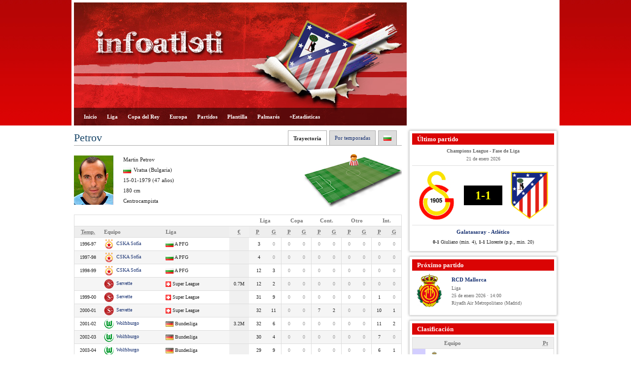

--- FILE ---
content_type: text/html; charset=UTF-8
request_url: https://www.infoatleti.es/jugador/petrov
body_size: 5884
content:
<!DOCTYPE html PUBLIC "-//W3C//DTD XHTML 1.0 Transitional//EN" "http://www.w3.org/TR/xhtml1/DTD/xhtml1-transitional.dtd">
<html xmlns="http://www.w3.org/1999/xhtml">
<head>
<meta http-equiv="Content-Type" content="text/html; charset=utf-8" />
<meta name="robots" content="index, follow" />
<meta name="description" content="Ficha de Petrov (Martin Petrov). Trayectoria y estadísticas." />
<meta name="keywords" content="atletico, madrid, clasificacion, resultados, liga, copa, partidos, plantilla, fichajes, palmares" />
<meta name="language" content="es" />
<title>Petrov (Martin Petrov) - Infoatleti</title>
<link rel="shortcut icon" href="/favicon.ico" />
<link rel="stylesheet" type="text/css" href="/css/styles.css" />
<link rel="stylesheet" type="text/css" href="/css/superfish.css" />
<link rel="stylesheet" type="text/css" href="/css/cluetip.css" />
<script type="text/javascript" src="/js/jquery.js"></script>
<script type="text/javascript" src="/js/jquery.cluetip.min.js"></script>
<script type="text/javascript" src="/js/infoatleti.js"></script>
<link rel="stylesheet" type="text/css" href="/css/jquery.jqplot.css" />
	<script type="text/javascript" src="/js/jqplot/jquery.jqplot.min.js"></script>
	<script type="text/javascript" src="/js/jqplot/plugins/jqplot.pieRenderer.min.js"></script>
	<script type="text/javascript" src="/js/jqplot/plugins/jqplot.categoryAxisRenderer.min.js"></script>
	<script type="text/javascript" src="/js/jqplot/plugins/jqplot.highlighter.min.js"></script><script async src="https://www.googletagmanager.com/gtag/js?id=UA-6921843-5"></script>
<script>
  window.dataLayer = window.dataLayer || [];
  function gtag(){dataLayer.push(arguments);}
  gtag('js', new Date());
  gtag('config', 'UA-6921843-5');
</script></head>

<body>
    <div id="wrapper">
        <div id="header">
            <div id="header-inner">
                <h1>Infoatleti - Datos y estadísticas del Atlético de Madrid</h1>
                <div id="menu-container">
    <ul id="menu" class="sf-menu">
        <li><a href="/">Inicio</a></li>
        <li>
            <a href="/liga">Liga</a>            <ul>
                <li><a href="/estadisticas?c=liga">Estadísticas</a></li>
                <li><a href="/calendario?c=liga">Calendario</a></li>
                <li><a href="/historial/liga">Historial</a></li>
            </ul>
        </li>
        <li>
            <a href="/copa">Copa del Rey</a>            <ul>
                <li><a href="/estadisticas?c=copa">Estadísticas</a></li>
                <li><a href="/calendario?c=copa">Calendario</a></li>
                <li><a href="/historial/copa">Historial</a></li>
            </ul>
        </li>
        <li>
            <a href="/europa">Europa</a>            <ul>
                <li><a href="/estadisticas?c=europa">Estadísticas</a></li>
                <li><a href="/calendario?c=europa">Calendario</a></li>
                <li><a href="/historial/europa">Historial</a></li>
            </ul>
        </li>
        <li><a href="/partidos">Partidos</a></li>
        <li>
            <a href="/plantilla">Plantilla</a>            <ul>
                <li><a href="/plantilla/estadisticas">Estadísticas</a></li>
                <li><a href="/plantilla/totales">Totales</a></li>
                <li><a href="/plantilla/contratos">Contratos</a></li>
            </ul>
        </li>
        <li>
            <a href="/trofeos">Palmarés</a>            <ul>
                <li><a href="/trofeos/cronologia">Cronología</a></li>
            </ul>
        </li>
        <li>
            <a href="/estadisticas/jugadores">+Estadísticas</a>            <ul>
                <li><a href="/estadisticas/jugadores">Jugadores</a></li>
                <li><a href="/estadisticas/entrenadores">Entrenadores</a></li>
                <li><a href="/estadisticas/partidos">Partidos</a></li>
                <li><a href="/estadisticas/rivales">Rivales</a></li>
            </ul>
        </li>
    </ul>
</div>
            </div>
        </div>
        <div id="banner-top"><script async src="https://pagead2.googlesyndication.com/pagead/js/adsbygoogle.js"></script>
<ins class="adsbygoogle"
     style="display:inline-block;width:300px;height:250px"
     data-ad-client="ca-pub-3229565565468737"
     data-ad-slot="7188291495"></ins>
<script>
     (adsbygoogle = window.adsbygoogle || []).push({});
</script></div>
        <div id="container">
            <div id="content">
                
<div id="ficha">
        <ul id="jugador-submenu">
                <li><a href="/jugador/petrov/seleccion" title="Ver convocatorias de Martin Petrov con Bulgaria"><img src="/img/banderas/bg.png" alt="Ver convocatorias de Martin Petrov con Bulgaria" title="Ver convocatorias de Martin Petrov con Bulgaria" /></a></li>
                <li><a href="/jugador/petrov/estadisticas" class="active">Por temporadas</a></li>
        <li><span>Trayectoria</span></li>
    </ul>
        
    <h2 class="page-title">Petrov</h2>

    <img src="/img/fotos/petrov.jpg" alt="Martin Petrov" title="Martin Petrov" class="foto" />
    
    <div id="demarcacion">
    <img src="/img/demarcaciones/centrocampista.jpg" alt="Centrocampista" title="Centrocampista" /><img src="/img/demarcaciones/player.png" class="extremo-izquierdo" alt="Extremo izquierdo" title="Extremo izquierdo" />    </div>

    
    <div id="datos-personales">
        <p>Martin Petrov</p>
        <p><img src="/img/banderas/bg.png" alt="Bulgaria" title="Bulgaria" />Vratsa (Bulgaria)</p>
        <p>15-01-1979 (47 años)</p>
        <p>180 cm</p>
        <p>Centrocampista</p>
    </div>
</div>
<table cellspacing="0" id="trayectoria">
    <thead>
        <tr class="overhead">
            <th></th>
            <th></th>
            <th></th>
            <th></th>
            <th colspan="2">Liga</th>
            <th colspan="2">Copa</th>
            <th colspan="2">Cont.</th>
            <th colspan="2">Otro</th>
            <th colspan="2">Int.</th>
        </tr>
        <tr>
            <th class="td-temporada"><abbr title="Temporada">Temp.</abbr></th>
            <th class="td-equipo">Equipo</th>
            <th class="td-liga">Liga</th>
            <th class="td-precio"><abbr title="Coste del traspaso">€</abbr></th>
            <th class="td-cifra"><abbr title="Partidos">P</abbr></th>
            <th class="td-cifra"><abbr title="Goles">G</abbr></th>
            <th class="td-cifra"><abbr title="Partidos">P</abbr></th>
            <th class="td-cifra"><abbr title="Goles">G</abbr></th>
            <th class="td-cifra"><abbr title="Partidos">P</abbr></th>
            <th class="td-cifra"><abbr title="Goles">G</abbr></th>
            <th class="td-cifra"><abbr title="Partidos">P</abbr></th>
            <th class="td-cifra"><abbr title="Goles">G</abbr></th>
            <th class="td-cifra"><abbr title="Partidos">P</abbr></th>
            <th class="td-cifra"><abbr title="Goles">G</abbr></th>
        </tr>
    </thead>
    <tbody>
                <tr>
            <td class="td-temporada">1996-97</td>
            <td class="td-equipo"><img src="/img/escudos/bg/cska-sofia-ico.png" alt="PFC CSKA Sofía" title="PFC CSKA Sofía" /><a href="/equipo/cska-sofia" title="Ver estadísticas de partidos contra PFC CSKA Sofía">CSKA Sofía</a></td>
            <td class="td-liga"><img src="/img/banderas/bg.png" alt="Bulgaria" title="Bulgaria" /> A PFG</td>
            <td class="td-precio"></td>
            <td class="td-cifra td-first-stat">3</td>
            <td class="td-cifra td-border-right isZero">0</td>
            <td class="td-cifra isZero">0</td>
            <td class="td-cifra td-border-right isZero">0</td>
            <td class="td-cifra isZero">0</td>
            <td class="td-cifra td-border-right isZero">0</td>
            <td class="td-cifra isZero">0</td>
            <td class="td-cifra td-border-right isZero">0</td>
            <td class="td-cifra isZero">0</td>
            <td class="td-cifra isZero">0</td>
        </tr>
                <tr>
            <td class="td-temporada">1997-98</td>
            <td class="td-equipo"><img src="/img/escudos/bg/cska-sofia-ico.png" alt="PFC CSKA Sofía" title="PFC CSKA Sofía" /><a href="/equipo/cska-sofia" title="Ver estadísticas de partidos contra PFC CSKA Sofía">CSKA Sofía</a></td>
            <td class="td-liga"><img src="/img/banderas/bg.png" alt="Bulgaria" title="Bulgaria" /> A PFG</td>
            <td class="td-precio"></td>
            <td class="td-cifra td-first-stat">4</td>
            <td class="td-cifra td-border-right isZero">0</td>
            <td class="td-cifra isZero">0</td>
            <td class="td-cifra td-border-right isZero">0</td>
            <td class="td-cifra isZero">0</td>
            <td class="td-cifra td-border-right isZero">0</td>
            <td class="td-cifra isZero">0</td>
            <td class="td-cifra td-border-right isZero">0</td>
            <td class="td-cifra isZero">0</td>
            <td class="td-cifra isZero">0</td>
        </tr>
                <tr>
            <td class="td-temporada">1998-99</td>
            <td class="td-equipo"><img src="/img/escudos/bg/cska-sofia-ico.png" alt="PFC CSKA Sofía" title="PFC CSKA Sofía" /><a href="/equipo/cska-sofia" title="Ver estadísticas de partidos contra PFC CSKA Sofía">CSKA Sofía</a></td>
            <td class="td-liga"><img src="/img/banderas/bg.png" alt="Bulgaria" title="Bulgaria" /> A PFG</td>
            <td class="td-precio"></td>
            <td class="td-cifra td-first-stat">12</td>
            <td class="td-cifra td-border-right">3</td>
            <td class="td-cifra isZero">0</td>
            <td class="td-cifra td-border-right isZero">0</td>
            <td class="td-cifra isZero">0</td>
            <td class="td-cifra td-border-right isZero">0</td>
            <td class="td-cifra isZero">0</td>
            <td class="td-cifra td-border-right isZero">0</td>
            <td class="td-cifra isZero">0</td>
            <td class="td-cifra isZero">0</td>
        </tr>
                <tr>
            <td class="td-temporada"></td>
            <td class="td-equipo"><img src="/img/escudos/ch/servette-ico.png" alt="Servette FC" title="Servette FC" /><a href="/equipo/servette" title="Ver estadísticas de partidos contra Servette FC">Servette</a></td>
            <td class="td-liga"><img src="/img/banderas/ch.png" alt="Suiza" title="Suiza" /> Super League</td>
            <td class="td-precio">0.7M</td>
            <td class="td-cifra td-first-stat">12</td>
            <td class="td-cifra td-border-right">2</td>
            <td class="td-cifra isZero">0</td>
            <td class="td-cifra td-border-right isZero">0</td>
            <td class="td-cifra isZero">0</td>
            <td class="td-cifra td-border-right isZero">0</td>
            <td class="td-cifra isZero">0</td>
            <td class="td-cifra td-border-right isZero">0</td>
            <td class="td-cifra isZero">0</td>
            <td class="td-cifra isZero">0</td>
        </tr>
                <tr>
            <td class="td-temporada">1999-00</td>
            <td class="td-equipo"><img src="/img/escudos/ch/servette-ico.png" alt="Servette FC" title="Servette FC" /><a href="/equipo/servette" title="Ver estadísticas de partidos contra Servette FC">Servette</a></td>
            <td class="td-liga"><img src="/img/banderas/ch.png" alt="Suiza" title="Suiza" /> Super League</td>
            <td class="td-precio"></td>
            <td class="td-cifra td-first-stat">31</td>
            <td class="td-cifra td-border-right">9</td>
            <td class="td-cifra isZero">0</td>
            <td class="td-cifra td-border-right isZero">0</td>
            <td class="td-cifra isZero">0</td>
            <td class="td-cifra td-border-right isZero">0</td>
            <td class="td-cifra isZero">0</td>
            <td class="td-cifra td-border-right isZero">0</td>
            <td class="td-cifra">1</td>
            <td class="td-cifra isZero">0</td>
        </tr>
                <tr>
            <td class="td-temporada">2000-01</td>
            <td class="td-equipo"><img src="/img/escudos/ch/servette-ico.png" alt="Servette FC" title="Servette FC" /><a href="/equipo/servette" title="Ver estadísticas de partidos contra Servette FC">Servette</a></td>
            <td class="td-liga"><img src="/img/banderas/ch.png" alt="Suiza" title="Suiza" /> Super League</td>
            <td class="td-precio"></td>
            <td class="td-cifra td-first-stat">32</td>
            <td class="td-cifra td-border-right">11</td>
            <td class="td-cifra isZero">0</td>
            <td class="td-cifra td-border-right isZero">0</td>
            <td class="td-cifra">7</td>
            <td class="td-cifra td-border-right">2</td>
            <td class="td-cifra isZero">0</td>
            <td class="td-cifra td-border-right isZero">0</td>
            <td class="td-cifra">10</td>
            <td class="td-cifra">1</td>
        </tr>
                <tr>
            <td class="td-temporada">2001-02</td>
            <td class="td-equipo"><img src="/img/escudos/de/wolfsburgo-ico.png" alt="Vfl Wolfsburgo" title="Vfl Wolfsburgo" /><a href="/equipo/wolfsburgo" title="Ver estadísticas de partidos contra Vfl Wolfsburgo">Wolfsburgo</a></td>
            <td class="td-liga"><img src="/img/banderas/de.png" alt="Alemania" title="Alemania" /> Bundesliga</td>
            <td class="td-precio">3.2M</td>
            <td class="td-cifra td-first-stat">32</td>
            <td class="td-cifra td-border-right">6</td>
            <td class="td-cifra isZero">0</td>
            <td class="td-cifra td-border-right isZero">0</td>
            <td class="td-cifra isZero">0</td>
            <td class="td-cifra td-border-right isZero">0</td>
            <td class="td-cifra isZero">0</td>
            <td class="td-cifra td-border-right isZero">0</td>
            <td class="td-cifra">11</td>
            <td class="td-cifra">2</td>
        </tr>
                <tr>
            <td class="td-temporada">2002-03</td>
            <td class="td-equipo"><img src="/img/escudos/de/wolfsburgo-ico.png" alt="Vfl Wolfsburgo" title="Vfl Wolfsburgo" /><a href="/equipo/wolfsburgo" title="Ver estadísticas de partidos contra Vfl Wolfsburgo">Wolfsburgo</a></td>
            <td class="td-liga"><img src="/img/banderas/de.png" alt="Alemania" title="Alemania" /> Bundesliga</td>
            <td class="td-precio"></td>
            <td class="td-cifra td-first-stat">30</td>
            <td class="td-cifra td-border-right">4</td>
            <td class="td-cifra isZero">0</td>
            <td class="td-cifra td-border-right isZero">0</td>
            <td class="td-cifra isZero">0</td>
            <td class="td-cifra td-border-right isZero">0</td>
            <td class="td-cifra isZero">0</td>
            <td class="td-cifra td-border-right isZero">0</td>
            <td class="td-cifra">7</td>
            <td class="td-cifra isZero">0</td>
        </tr>
                <tr>
            <td class="td-temporada">2003-04</td>
            <td class="td-equipo"><img src="/img/escudos/de/wolfsburgo-ico.png" alt="Vfl Wolfsburgo" title="Vfl Wolfsburgo" /><a href="/equipo/wolfsburgo" title="Ver estadísticas de partidos contra Vfl Wolfsburgo">Wolfsburgo</a></td>
            <td class="td-liga"><img src="/img/banderas/de.png" alt="Alemania" title="Alemania" /> Bundesliga</td>
            <td class="td-precio"></td>
            <td class="td-cifra td-first-stat">29</td>
            <td class="td-cifra td-border-right">9</td>
            <td class="td-cifra isZero">0</td>
            <td class="td-cifra td-border-right isZero">0</td>
            <td class="td-cifra isZero">0</td>
            <td class="td-cifra td-border-right isZero">0</td>
            <td class="td-cifra isZero">0</td>
            <td class="td-cifra td-border-right isZero">0</td>
            <td class="td-cifra">6</td>
            <td class="td-cifra">1</td>
        </tr>
                <tr>
            <td class="td-temporada">2004-05</td>
            <td class="td-equipo"><img src="/img/escudos/de/wolfsburgo-ico.png" alt="Vfl Wolfsburgo" title="Vfl Wolfsburgo" /><a href="/equipo/wolfsburgo" title="Ver estadísticas de partidos contra Vfl Wolfsburgo">Wolfsburgo</a></td>
            <td class="td-liga"><img src="/img/banderas/de.png" alt="Alemania" title="Alemania" /> Bundesliga</td>
            <td class="td-precio"></td>
            <td class="td-cifra td-first-stat">35</td>
            <td class="td-cifra td-border-right">12</td>
            <td class="td-cifra isZero">0</td>
            <td class="td-cifra td-border-right isZero">0</td>
            <td class="td-cifra isZero">0</td>
            <td class="td-cifra td-border-right isZero">0</td>
            <td class="td-cifra isZero">0</td>
            <td class="td-cifra td-border-right isZero">0</td>
            <td class="td-cifra">10</td>
            <td class="td-cifra">2</td>
        </tr>
                <tr>
            <td class="td-temporada">2005-06</td>
            <td class="td-equipo"><img src="/img/escudos/es/atletico-ico.png" alt="Atlético de Madrid" title="Atlético de Madrid" /><a href="/plantilla?temporada=2005-06" title="Ver plantilla del Atlético de la temporada 2005-06">Atlético</a></td>
            <td class="td-liga"><img src="/img/banderas/es.png" alt="España" title="España" /> 1ª División</td>
            <td class="td-precio">10M</td>
            <td class="td-cifra td-first-stat">36</td>
            <td class="td-cifra td-border-right">1</td>
            <td class="td-cifra">2</td>
            <td class="td-cifra td-border-right isZero">0</td>
            <td class="td-cifra isZero">0</td>
            <td class="td-cifra td-border-right isZero">0</td>
            <td class="td-cifra isZero">0</td>
            <td class="td-cifra td-border-right isZero">0</td>
            <td class="td-cifra">10</td>
            <td class="td-cifra">3</td>
        </tr>
                <tr>
            <td class="td-temporada">2006-07</td>
            <td class="td-equipo"><img src="/img/escudos/es/atletico-ico.png" alt="Atlético de Madrid" title="Atlético de Madrid" /><a href="/plantilla?temporada=2006-07" title="Ver plantilla del Atlético de la temporada 2006-07">Atlético</a></td>
            <td class="td-liga"><img src="/img/banderas/es.png" alt="España" title="España" /> 1ª División</td>
            <td class="td-precio"></td>
            <td class="td-cifra td-first-stat">13</td>
            <td class="td-cifra td-border-right">2</td>
            <td class="td-cifra isZero">0</td>
            <td class="td-cifra td-border-right isZero">0</td>
            <td class="td-cifra isZero">0</td>
            <td class="td-cifra td-border-right isZero">0</td>
            <td class="td-cifra isZero">0</td>
            <td class="td-cifra td-border-right isZero">0</td>
            <td class="td-cifra">7</td>
            <td class="td-cifra">4</td>
        </tr>
                <tr>
            <td class="td-temporada">2007-08</td>
            <td class="td-equipo"><img src="/img/escudos/es/atletico-ico.png" alt="Atlético de Madrid" title="Atlético de Madrid" /><a href="/plantilla?temporada=2007-08" title="Ver plantilla del Atlético de la temporada 2007-08">Atlético</a></td>
            <td class="td-liga"><img src="/img/banderas/es.png" alt="España" title="España" /> 1ª División</td>
            <td class="td-precio"></td>
            <td class="td-cifra td-first-stat isZero">0</td>
            <td class="td-cifra td-border-right isZero">0</td>
            <td class="td-cifra isZero">0</td>
            <td class="td-cifra td-border-right isZero">0</td>
            <td class="td-cifra">1</td>
            <td class="td-cifra td-border-right isZero">0</td>
            <td class="td-cifra isZero">0</td>
            <td class="td-cifra td-border-right isZero">0</td>
            <td class="td-cifra isZero">0</td>
            <td class="td-cifra isZero">0</td>
        </tr>
                <tr>
            <td class="td-temporada"></td>
            <td class="td-equipo"><img src="/img/escudos/en/manchester-city-ico.png" alt="Manchester City FC" title="Manchester City FC" /><a href="/equipo/manchester-city" title="Ver estadísticas de partidos contra Manchester City FC">Man. City</a></td>
            <td class="td-liga"><img src="/img/banderas/en.png" alt="Inglaterra" title="Inglaterra" /> Premier League</td>
            <td class="td-precio">7M</td>
            <td class="td-cifra td-first-stat">34</td>
            <td class="td-cifra td-border-right">5</td>
            <td class="td-cifra">4</td>
            <td class="td-cifra td-border-right isZero">0</td>
            <td class="td-cifra isZero">0</td>
            <td class="td-cifra td-border-right isZero">0</td>
            <td class="td-cifra isZero">0</td>
            <td class="td-cifra td-border-right isZero">0</td>
            <td class="td-cifra">8</td>
            <td class="td-cifra">2</td>
        </tr>
                <tr>
            <td class="td-temporada">2008-09</td>
            <td class="td-equipo"><img src="/img/escudos/en/manchester-city-ico.png" alt="Manchester City FC" title="Manchester City FC" /><a href="/equipo/manchester-city" title="Ver estadísticas de partidos contra Manchester City FC">Man. City</a></td>
            <td class="td-liga"><img src="/img/banderas/en.png" alt="Inglaterra" title="Inglaterra" /> Premier League</td>
            <td class="td-precio"></td>
            <td class="td-cifra td-first-stat">9</td>
            <td class="td-cifra td-border-right isZero">0</td>
            <td class="td-cifra isZero">0</td>
            <td class="td-cifra td-border-right isZero">0</td>
            <td class="td-cifra">5</td>
            <td class="td-cifra td-border-right">2</td>
            <td class="td-cifra isZero">0</td>
            <td class="td-cifra td-border-right isZero">0</td>
            <td class="td-cifra">5</td>
            <td class="td-cifra">1</td>
        </tr>
                <tr>
            <td class="td-temporada">2009-10</td>
            <td class="td-equipo"><img src="/img/escudos/en/manchester-city-ico.png" alt="Manchester City FC" title="Manchester City FC" /><a href="/equipo/manchester-city" title="Ver estadísticas de partidos contra Manchester City FC">Man. City</a></td>
            <td class="td-liga"><img src="/img/banderas/en.png" alt="Inglaterra" title="Inglaterra" /> Premier League</td>
            <td class="td-precio"></td>
            <td class="td-cifra td-first-stat">16</td>
            <td class="td-cifra td-border-right">4</td>
            <td class="td-cifra">4</td>
            <td class="td-cifra td-border-right">1</td>
            <td class="td-cifra isZero">0</td>
            <td class="td-cifra td-border-right isZero">0</td>
            <td class="td-cifra isZero">0</td>
            <td class="td-cifra td-border-right isZero">0</td>
            <td class="td-cifra">6</td>
            <td class="td-cifra">2</td>
        </tr>
                <tr>
            <td class="td-temporada">2010-11</td>
            <td class="td-equipo"><img src="/img/escudos/en/bolton-ico.png" alt="Bolton Wanderers FC" title="Bolton Wanderers FC" /><a href="/equipo/bolton" title="Ver estadísticas de partidos contra Bolton Wanderers FC">Bolton</a></td>
            <td class="td-liga"><img src="/img/banderas/en.png" alt="Inglaterra" title="Inglaterra" /> Premier League</td>
            <td class="td-precio">Libre</td>
            <td class="td-cifra td-first-stat">22</td>
            <td class="td-cifra td-border-right">3</td>
            <td class="td-cifra">4</td>
            <td class="td-cifra td-border-right isZero">0</td>
            <td class="td-cifra isZero">0</td>
            <td class="td-cifra td-border-right isZero">0</td>
            <td class="td-cifra isZero">0</td>
            <td class="td-cifra td-border-right isZero">0</td>
            <td class="td-cifra">7</td>
            <td class="td-cifra">1</td>
        </tr>
                <tr>
            <td class="td-temporada">2011-12</td>
            <td class="td-equipo"><img src="/img/escudos/en/bolton-ico.png" alt="Bolton Wanderers FC" title="Bolton Wanderers FC" /><a href="/equipo/bolton" title="Ver estadísticas de partidos contra Bolton Wanderers FC">Bolton</a></td>
            <td class="td-liga"><img src="/img/banderas/en.png" alt="Inglaterra" title="Inglaterra" /> Premier League</td>
            <td class="td-precio"></td>
            <td class="td-cifra td-first-stat">32</td>
            <td class="td-cifra td-border-right">4</td>
            <td class="td-cifra">4</td>
            <td class="td-cifra td-border-right">2</td>
            <td class="td-cifra isZero">0</td>
            <td class="td-cifra td-border-right isZero">0</td>
            <td class="td-cifra isZero">0</td>
            <td class="td-cifra td-border-right isZero">0</td>
            <td class="td-cifra">2</td>
            <td class="td-cifra isZero">0</td>
        </tr>
                <tr>
            <td class="td-temporada">2012-13</td>
            <td class="td-equipo"><img src="/img/escudos/en/bolton-ico.png" alt="Bolton Wanderers FC" title="Bolton Wanderers FC" /><a href="/equipo/bolton" title="Ver estadísticas de partidos contra Bolton Wanderers FC">Bolton</a></td>
            <td class="td-liga"><img src="/img/banderas/en.png" alt="Inglaterra" title="Inglaterra" /> Championship</td>
            <td class="td-precio"></td>
            <td class="td-cifra td-first-stat">14</td>
            <td class="td-cifra td-border-right">3</td>
            <td class="td-cifra">2</td>
            <td class="td-cifra td-border-right isZero">0</td>
            <td class="td-cifra isZero">0</td>
            <td class="td-cifra td-border-right isZero">0</td>
            <td class="td-cifra isZero">0</td>
            <td class="td-cifra td-border-right isZero">0</td>
            <td class="td-cifra isZero">0</td>
            <td class="td-cifra isZero">0</td>
        </tr>
                <tr>
            <td class="td-temporada"></td>
            <td class="td-equipo"><img src="/img/escudos/es/espanyol-ico.png" alt="RCD Espanyol" title="RCD Espanyol" /><a href="/equipo/espanyol" title="Ver estadísticas de partidos contra RCD Espanyol">Espanyol</a></td>
            <td class="td-liga"><img src="/img/banderas/es.png" alt="España" title="España" /> Liga BBVA</td>
            <td class="td-precio">Libre</td>
            <td class="td-cifra td-first-stat">8</td>
            <td class="td-cifra td-border-right isZero">0</td>
            <td class="td-cifra isZero">0</td>
            <td class="td-cifra td-border-right isZero">0</td>
            <td class="td-cifra isZero">0</td>
            <td class="td-cifra td-border-right isZero">0</td>
            <td class="td-cifra isZero">0</td>
            <td class="td-cifra td-border-right isZero">0</td>
            <td class="td-cifra isZero">0</td>
            <td class="td-cifra isZero">0</td>
        </tr>
                <tr>
            <td class="td-temporada">2013-14</td>
            <td class="td-equipo"><img src="/img/escudos/bg/cska-sofia-ico.png" alt="PFC CSKA Sofía" title="PFC CSKA Sofía" /><a href="/equipo/cska-sofia" title="Ver estadísticas de partidos contra PFC CSKA Sofía">CSKA Sofía</a></td>
            <td class="td-liga"><img src="/img/banderas/bg.png" alt="Bulgaria" title="Bulgaria" /> A PFG</td>
            <td class="td-precio">Libre</td>
            <td class="td-cifra td-first-stat">17</td>
            <td class="td-cifra td-border-right">3</td>
            <td class="td-cifra">2</td>
            <td class="td-cifra td-border-right isZero">0</td>
            <td class="td-cifra isZero">0</td>
            <td class="td-cifra td-border-right isZero">0</td>
            <td class="td-cifra isZero">0</td>
            <td class="td-cifra td-border-right isZero">0</td>
            <td class="td-cifra isZero">0</td>
            <td class="td-cifra isZero">0</td>
        </tr>
            </tbody>
</table>

<h3>Partidos y goles totales por temporada</h3>

<div id="chartdiv" style="height:200px;width:100%;"></div>

<div class="leyenda">
    <strong>Leyenda:</strong>
    <div><span class="chart-partidos">&nbsp;</span> Partidos</div>
    <div><span class="chart-goles">&nbsp;</span> Goles </div>
</div>

<h3>Estadísticas detalladas y partidos por temporada</h3>

<fieldset id="filters">
    <legend>Estadísticas detalladas y partidos por temporada</legend>
<form action="/jugador/petrov/estadisticas" id="fichaForm" method="get" accept-charset="utf-8"><label for="temporada" class="label-main">Temporada:</label><select name="t" id="t">
<option value="0" selected="selected">Todas</option>
</select><span class="label-main">Competición:</span><input type="radio" name="c" id="C" value=""  /><label for="C">Todas</label><input type="radio" name="c" id="CLiga" value="liga"  /><label for="CLiga">Liga</label><input type="radio" name="c" id="CCopa" value="copa"  /><label for="CCopa">Copa</label><input type="radio" name="c" id="CEuropa" value="europa"  /><label for="CEuropa">Europa</label><input type="radio" name="c" id="COtras" value="otras"  /><label for="COtras">Otras</label><input type="submit" value="Ver" /></form></fieldset>

<h3>Estadísticas totales como jugador del Atlético de Madrid</h3>

<table id="stats-totales" cellspacing="0">
    <thead>
        <tr>
            <th>Competición</th>
            <th class="stat"><img src="/img/icons/estadio.png" alt="Partidos jugados" title="Partidos jugados" /></th>
            <th class="stat"><img src="/img/icons/star.png" alt="Partidos como titular" title="Partidos como titular" /></th>
            <th class="stat"><img src="/img/icons/balon.png" alt="Goles" title="Goles" /></th>
            <th class="stat"><img src="/img/icons/asistencia.png" alt="Asistencias" title="Asistencias" /></th>
            <th class="stat"><img src="/img/icons/tarjetaamarilla.png" alt="Tarjetas amarillas" title="Tarjetas amarillas" /></th>
            <th class="stat"><img src="/img/icons/tarjetaroja.png" alt="Tarjetas rojas" title="Tarjetas rojas" /></th>
        </tr>
    </thead>
    <tbody>
        <tr>
            <td><strong>Liga</strong></td>
            <td class="stat">49</td>
            <td class="stat">42</td>
            <td class="stat">3</td>
            <td class="stat">1</td>
            <td class="stat">11</td>
            <td class="stat">1</td>
        </tr>
        <tr>
            <td><strong>Copa del Rey</strong></td>
            <td class="stat">2</td>
            <td class="stat">2</td>
            <td class="stat isZero">0</td>
            <td class="stat isZero">0</td>
            <td class="stat isZero">0</td>
            <td class="stat isZero">0</td>
        </tr>
        <tr>
            <td><strong>Europa</strong></td>
            <td class="stat">1</td>
            <td class="stat">1</td>
            <td class="stat isZero">0</td>
            <td class="stat isZero">0</td>
            <td class="stat isZero">0</td>
            <td class="stat isZero">0</td>
        </tr>
        <tr>
            <td><strong>Otros</strong></td>
            <td class="stat isZero">0</td>
            <td class="stat isZero">0</td>
            <td class="stat isZero">0</td>
            <td class="stat isZero">0</td>
            <td class="stat isZero">0</td>
            <td class="stat isZero">0</td>
        </tr>
        <tr class="stats-totales-total">
            <td><strong>TOTAL</strong></td>
            <td class="stat"><strong>52</strong></td>
            <td class="stat"><strong>45</strong></td>
            <td class="stat"><strong>3</strong></td>
            <td class="stat"><strong>1</strong></td>
            <td class="stat"><strong>11</strong></td>
            <td class="stat"><strong>1</strong></td>
        </tr>
    </tbody>
</table>

<h3>Titularidades totales por competición</h3>

<div class="pie-graph-container">
    <div id="pie-liga" class="pie-graph"></div>    <div id="pie-copa" class="pie-graph"></div>    <div id="pie-europa" class="pie-graph"></div>        <div class="leyenda">
        <strong>Leyenda:</strong>
        <div><span class="chart-verde">&nbsp;</span> Partidos como titular</div>
        <div><span class="chart-rojo">&nbsp;</span> Partidos como suplente </div>
    </div>
</div>

<div id="palmares-jugador">
    <h3>Palmarés</h3>
    <h4>Bulgaria</h4>
<p>1996-97: Liga A PFG (CSKA Sofía)</p>
<p>1996-97: Copa de Bulgaria (CSKA Sofía)</p>
<h4>Suiza</h4>
<p>1998-99: Super League (Servette)</p>
<p>2000-01: Copa de Suiza (Servette)</p>
<h4>España</h4>
<p>2007: Intertoto (Atlético de Madrid)</p> 
<h4>Premios individuales</h4>
<p>2006: Futbolista búlgaro del año</p></div>


<script type="text/javascript">
    $.jqplot('chartdiv', [[3,4,24,31,39,32,30,29,35,38,13,39,14,20,26,36,24,19],[0,0,5,9,13,6,4,9,12,1,2,5,2,5,3,6,3,3]], {
        seriesColors: ['#1A8193', '#D6BF28'],
        axesDefaults: {
            labelRenderer: $.jqplot.CanvasAxisLabelRenderer
        },
        series:[
            {label:'Partidos'},
            {label:'Goles'}
        ],
        axes: {
            xaxis: {
                renderer: $.jqplot.CategoryAxisRenderer,
                ticks: ['1996-97','1997-98','1998-99','1999-00','2000-01','2001-02','2002-03','2003-04','2004-05','2005-06','2006-07','2007-08','2008-09','2009-10','2010-11','2011-12','2012-13','2013-14']            },
            yaxis: {
                tickOptions: {
                    formatString: '%d'
                },
                min: 0
            }
        },
        highlighter: {
            show:true,
            sizeAdjust: 10,
            tooltipAxes: 'y',
            tooltipLocation: 'n'
        }
    });

         $.jqplot('pie-liga', [[['Titular', 42], ['Suplente', 7]]], {
        title: 'Liga',
        seriesDefaults: {
            renderer: $.jqplot.PieRenderer,
            rendererOptions: {
                showDataLabels: true,
                sliceMargin: 4
            },
            seriesColors: ["#008047", "#D32526"]
        },
        grid: {borderWidth: 0, shadow: false, backgroundColor: '#ffffff'}
    });
         $.jqplot('pie-copa', [[['Titular', 2], ['Suplente', 0]]], {
        title: 'Copa del Rey',
        seriesDefaults: {
            renderer: $.jqplot.PieRenderer,
            rendererOptions: {
                showDataLabels: true,
                sliceMargin: 4
            },
            seriesColors: ["#008047", "#D32526"]
        },
        grid: {borderWidth: 0, shadow: false, backgroundColor: '#ffffff'}
    });
        $.jqplot('pie-europa', [[['Titular', 1], ['Suplente', 0]]], {
        title: 'Europa',
        seriesDefaults: {
            renderer: $.jqplot.PieRenderer,
            rendererOptions: {
                showDataLabels: true,
                sliceMargin: 4
            },
            seriesColors: ["#008047", "#D32526"]
        },
        grid: {borderWidth: 0, shadow: false, backgroundColor: '#ffffff'}
    });
    </script>            </div>
            <div id="sidebar">
                <div id="ultimo-partido">
    <h3>Último partido</h3>
    <div id="up-tipo">
        <p><strong>Champions League - Fase de Liga</strong></p>
        <p>21 de enero 2026</p>
    </div>
    <div id="up-resultado">
        <a href="/equipo/galatasaray"><img src="/img/thumb.php?src=escudos/tr/galatasaray-big.png&amp;w=100" title="Ver estadísticas de partidos jugados contra Galatasaray SK" alt="" /></a>        <div id="up-marcador">
            1-1        </div>
        <img src="/img/thumb.php?src=escudos/es/atletico-big.png&amp;w=100" alt="" />    </div>
    <div id="up-goleadores">
        <p class="up-equipos"><a href="/partido/20260121" title="Ver ficha del partido Galatasaray - Atlético">Galatasaray - Atlético</a></p>
                <p><span><strong>0-1</strong> Giuliano (min. 4),</span> <span><strong>1-1</strong> Llorente (p.p., min. 20)</span></p>
            </div>
</div> 

<div id="proximos-partidos">
    <h3>Próximo partido</h3>
        <div class="proximo-partido">
        <a href="/equipo/mallorca"><img src="/img/thumb.php?src=escudos/es/mallorca-big.png&amp;w=70" alt="RCD Mallorca" title="Ver estadísticas de partidos jugados contra RCD Mallorca" /></a>        <div id="prox-rival"><a href="/equipo/mallorca" title="Ver estadísticas de partidos jugados contra RCD Mallorca">RCD Mallorca</a></div>
        <div id="prox-datos">
            <p>Liga</p>
            <p>25 de enero 2026 &middot; 14:00</p>
            <p>Riyadh Air Metropolitano (Madrid)</p>
       </div>
    </div>
    </div>

<div id="clasificacion-sidebar">
    <h3>Clasificación</h3>
    <table cellspacing="0" class="clasificacion">
        <thead>
            <tr>
                <th></th>
                <th></th>
                <th>Equipo</th>
                <th class="td-cifra"><abbr title="Puntos">Pt</abbr></th>
            </tr>
        </thead>
        <tbody>
                        <tr>
                <td class="td-pos zona-azul">1</td>
                <td class="td-icon"><img src="/img/escudos/es/real-madrid-ico.png" alt="" /></td>
                <td><a href="/equipo/real-madrid" title="Ver estadísticas de partidos jugados contra Real Madrid CF">Real Madrid</a></td>
                <td class="td-cifra td-total">51</td>
            </tr>
                        <tr>
                <td class="td-pos zona-azul">2</td>
                <td class="td-icon"><img src="/img/escudos/es/barcelona-ico.png" alt="" /></td>
                <td><a href="/equipo/barcelona" title="Ver estadísticas de partidos jugados contra FC Barcelona">Barcelona</a> (*)</td>
                <td class="td-cifra td-total">49</td>
            </tr>
                        <tr class="atl">
                <td class="td-pos zona-azul">3</td>
                <td class="td-icon"><img src="/img/escudos/es/atletico-ico.png" alt="" /></td>
                <td>Atlético (*)</td>
                <td class="td-cifra td-total">41</td>
            </tr>
                        <tr>
                <td class="td-pos zona-azul">4</td>
                <td class="td-icon"><img src="/img/escudos/es/villarreal-ico.png" alt="" /></td>
                <td><a href="/equipo/villarreal" title="Ver estadísticas de partidos jugados contra Villarreal CF">Villarreal</a> (*)</td>
                <td class="td-cifra td-total">41</td>
            </tr>
                        <tr>
                <td class="td-pos zona-verde">5</td>
                <td class="td-icon"><img src="/img/escudos/es/espanyol-ico.png" alt="" /></td>
                <td><a href="/equipo/espanyol" title="Ver estadísticas de partidos jugados contra RCD Espanyol">Espanyol</a></td>
                <td class="td-cifra td-total">34</td>
            </tr>
                        <tr>
                <td class="td-pos zona-verde">6</td>
                <td class="td-icon"><img src="/img/escudos/es/betis-ico.png" alt="" /></td>
                <td><a href="/equipo/betis" title="Ver estadísticas de partidos jugados contra Real Betis Balompié">Betis</a> (*)</td>
                <td class="td-cifra td-total">32</td>
            </tr>
                        <tr>
                <td class="td-pos zona-amarillo">7</td>
                <td class="td-icon"><img src="/img/escudos/es/celta-ico.png" alt="" /></td>
                <td><a href="/equipo/celta" title="Ver estadísticas de partidos jugados contra RC Celta de Vigo">Celta</a> (*)</td>
                <td class="td-cifra td-total">32</td>
            </tr>
                    </tbody>
    </table>
</div>

<div id="sidebar-banner">
    <script async src="https://pagead2.googlesyndication.com/pagead/js/adsbygoogle.js"></script>
<ins class="adsbygoogle"
     style="display:inline-block;width:300px;height:250px"
     data-ad-client="ca-pub-3229565565468737"
     data-ad-slot="8107842818"></ins>
<script>
     (adsbygoogle = window.adsbygoogle || []).push({});
</script></div>
            </div>
        </div>
    </div>
    <div id="footer">
        <div id="footer-inner">
            <div class="foot-col">
                <h3>Síguenos</h3>
                <ul>
                    <li><a href="http://twitter.com/infoatleti" target="_blank" rel="nofollow">Twitter</a></li>
                    <li><a href="http://www.facebook.com/Infoatleti" target="_blank" rel="nofollow">Facebook</a></li>
                    <li><a href="https://www.instagram.com/infoatleti_es/" target="_blank" rel="nofollow">Instagram</a></li>
					<li><a href="https://www.youtube.com/channel/UCK9ixtT0DpUP5afDqtq2lTQ" target="_blank" rel="nofollow">Youtube</a></li>
                </ul>
            </div>
            <div class="foot-col">
                <h3>Recomendamos</h3>
                <ul>
					<li><a href="https://www.forzaatleti.com" target="_blank">Forza Atleti</a></li>
					<li><a href="https://www.flashscore.es/equipo/atletico-madrid/jaarqpLQ/" target="_blank">Flashscore.es</a>
                </ul>
            </div>
            <div id="foot-logo">
                <p id="cclicense">
                    <a rel="license" target="_blank" href="https://creativecommons.org/licenses/by/4.0/deed.es"><img alt="Licencia de Creative Commons" style="border-width:0" src="https://i.creativecommons.org/l/by/4.0/88x31.png" /></a>
                </p>
            </div>
        </div>
    </div>
    </body>
    
</html>

--- FILE ---
content_type: text/html; charset=utf-8
request_url: https://www.google.com/recaptcha/api2/aframe
body_size: 266
content:
<!DOCTYPE HTML><html><head><meta http-equiv="content-type" content="text/html; charset=UTF-8"></head><body><script nonce="iJjxDs4sEx-nr4Xua9h9Qw">/** Anti-fraud and anti-abuse applications only. See google.com/recaptcha */ try{var clients={'sodar':'https://pagead2.googlesyndication.com/pagead/sodar?'};window.addEventListener("message",function(a){try{if(a.source===window.parent){var b=JSON.parse(a.data);var c=clients[b['id']];if(c){var d=document.createElement('img');d.src=c+b['params']+'&rc='+(localStorage.getItem("rc::a")?sessionStorage.getItem("rc::b"):"");window.document.body.appendChild(d);sessionStorage.setItem("rc::e",parseInt(sessionStorage.getItem("rc::e")||0)+1);localStorage.setItem("rc::h",'1769338797589');}}}catch(b){}});window.parent.postMessage("_grecaptcha_ready", "*");}catch(b){}</script></body></html>